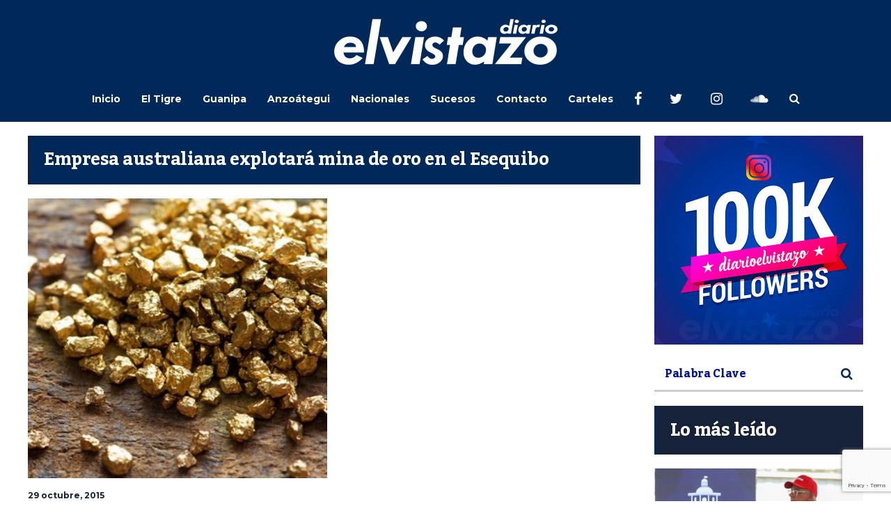

--- FILE ---
content_type: text/html; charset=utf-8
request_url: https://www.google.com/recaptcha/api2/anchor?ar=1&k=6Ld9rNIUAAAAACQVGFKhIEPZg7DFx_FGL1nSniaO&co=aHR0cHM6Ly9kaWFyaW9lbHZpc3Rhem8uY29tOjQ0Mw..&hl=en&v=N67nZn4AqZkNcbeMu4prBgzg&size=invisible&anchor-ms=20000&execute-ms=30000&cb=sqabf7g856yj
body_size: 48680
content:
<!DOCTYPE HTML><html dir="ltr" lang="en"><head><meta http-equiv="Content-Type" content="text/html; charset=UTF-8">
<meta http-equiv="X-UA-Compatible" content="IE=edge">
<title>reCAPTCHA</title>
<style type="text/css">
/* cyrillic-ext */
@font-face {
  font-family: 'Roboto';
  font-style: normal;
  font-weight: 400;
  font-stretch: 100%;
  src: url(//fonts.gstatic.com/s/roboto/v48/KFO7CnqEu92Fr1ME7kSn66aGLdTylUAMa3GUBHMdazTgWw.woff2) format('woff2');
  unicode-range: U+0460-052F, U+1C80-1C8A, U+20B4, U+2DE0-2DFF, U+A640-A69F, U+FE2E-FE2F;
}
/* cyrillic */
@font-face {
  font-family: 'Roboto';
  font-style: normal;
  font-weight: 400;
  font-stretch: 100%;
  src: url(//fonts.gstatic.com/s/roboto/v48/KFO7CnqEu92Fr1ME7kSn66aGLdTylUAMa3iUBHMdazTgWw.woff2) format('woff2');
  unicode-range: U+0301, U+0400-045F, U+0490-0491, U+04B0-04B1, U+2116;
}
/* greek-ext */
@font-face {
  font-family: 'Roboto';
  font-style: normal;
  font-weight: 400;
  font-stretch: 100%;
  src: url(//fonts.gstatic.com/s/roboto/v48/KFO7CnqEu92Fr1ME7kSn66aGLdTylUAMa3CUBHMdazTgWw.woff2) format('woff2');
  unicode-range: U+1F00-1FFF;
}
/* greek */
@font-face {
  font-family: 'Roboto';
  font-style: normal;
  font-weight: 400;
  font-stretch: 100%;
  src: url(//fonts.gstatic.com/s/roboto/v48/KFO7CnqEu92Fr1ME7kSn66aGLdTylUAMa3-UBHMdazTgWw.woff2) format('woff2');
  unicode-range: U+0370-0377, U+037A-037F, U+0384-038A, U+038C, U+038E-03A1, U+03A3-03FF;
}
/* math */
@font-face {
  font-family: 'Roboto';
  font-style: normal;
  font-weight: 400;
  font-stretch: 100%;
  src: url(//fonts.gstatic.com/s/roboto/v48/KFO7CnqEu92Fr1ME7kSn66aGLdTylUAMawCUBHMdazTgWw.woff2) format('woff2');
  unicode-range: U+0302-0303, U+0305, U+0307-0308, U+0310, U+0312, U+0315, U+031A, U+0326-0327, U+032C, U+032F-0330, U+0332-0333, U+0338, U+033A, U+0346, U+034D, U+0391-03A1, U+03A3-03A9, U+03B1-03C9, U+03D1, U+03D5-03D6, U+03F0-03F1, U+03F4-03F5, U+2016-2017, U+2034-2038, U+203C, U+2040, U+2043, U+2047, U+2050, U+2057, U+205F, U+2070-2071, U+2074-208E, U+2090-209C, U+20D0-20DC, U+20E1, U+20E5-20EF, U+2100-2112, U+2114-2115, U+2117-2121, U+2123-214F, U+2190, U+2192, U+2194-21AE, U+21B0-21E5, U+21F1-21F2, U+21F4-2211, U+2213-2214, U+2216-22FF, U+2308-230B, U+2310, U+2319, U+231C-2321, U+2336-237A, U+237C, U+2395, U+239B-23B7, U+23D0, U+23DC-23E1, U+2474-2475, U+25AF, U+25B3, U+25B7, U+25BD, U+25C1, U+25CA, U+25CC, U+25FB, U+266D-266F, U+27C0-27FF, U+2900-2AFF, U+2B0E-2B11, U+2B30-2B4C, U+2BFE, U+3030, U+FF5B, U+FF5D, U+1D400-1D7FF, U+1EE00-1EEFF;
}
/* symbols */
@font-face {
  font-family: 'Roboto';
  font-style: normal;
  font-weight: 400;
  font-stretch: 100%;
  src: url(//fonts.gstatic.com/s/roboto/v48/KFO7CnqEu92Fr1ME7kSn66aGLdTylUAMaxKUBHMdazTgWw.woff2) format('woff2');
  unicode-range: U+0001-000C, U+000E-001F, U+007F-009F, U+20DD-20E0, U+20E2-20E4, U+2150-218F, U+2190, U+2192, U+2194-2199, U+21AF, U+21E6-21F0, U+21F3, U+2218-2219, U+2299, U+22C4-22C6, U+2300-243F, U+2440-244A, U+2460-24FF, U+25A0-27BF, U+2800-28FF, U+2921-2922, U+2981, U+29BF, U+29EB, U+2B00-2BFF, U+4DC0-4DFF, U+FFF9-FFFB, U+10140-1018E, U+10190-1019C, U+101A0, U+101D0-101FD, U+102E0-102FB, U+10E60-10E7E, U+1D2C0-1D2D3, U+1D2E0-1D37F, U+1F000-1F0FF, U+1F100-1F1AD, U+1F1E6-1F1FF, U+1F30D-1F30F, U+1F315, U+1F31C, U+1F31E, U+1F320-1F32C, U+1F336, U+1F378, U+1F37D, U+1F382, U+1F393-1F39F, U+1F3A7-1F3A8, U+1F3AC-1F3AF, U+1F3C2, U+1F3C4-1F3C6, U+1F3CA-1F3CE, U+1F3D4-1F3E0, U+1F3ED, U+1F3F1-1F3F3, U+1F3F5-1F3F7, U+1F408, U+1F415, U+1F41F, U+1F426, U+1F43F, U+1F441-1F442, U+1F444, U+1F446-1F449, U+1F44C-1F44E, U+1F453, U+1F46A, U+1F47D, U+1F4A3, U+1F4B0, U+1F4B3, U+1F4B9, U+1F4BB, U+1F4BF, U+1F4C8-1F4CB, U+1F4D6, U+1F4DA, U+1F4DF, U+1F4E3-1F4E6, U+1F4EA-1F4ED, U+1F4F7, U+1F4F9-1F4FB, U+1F4FD-1F4FE, U+1F503, U+1F507-1F50B, U+1F50D, U+1F512-1F513, U+1F53E-1F54A, U+1F54F-1F5FA, U+1F610, U+1F650-1F67F, U+1F687, U+1F68D, U+1F691, U+1F694, U+1F698, U+1F6AD, U+1F6B2, U+1F6B9-1F6BA, U+1F6BC, U+1F6C6-1F6CF, U+1F6D3-1F6D7, U+1F6E0-1F6EA, U+1F6F0-1F6F3, U+1F6F7-1F6FC, U+1F700-1F7FF, U+1F800-1F80B, U+1F810-1F847, U+1F850-1F859, U+1F860-1F887, U+1F890-1F8AD, U+1F8B0-1F8BB, U+1F8C0-1F8C1, U+1F900-1F90B, U+1F93B, U+1F946, U+1F984, U+1F996, U+1F9E9, U+1FA00-1FA6F, U+1FA70-1FA7C, U+1FA80-1FA89, U+1FA8F-1FAC6, U+1FACE-1FADC, U+1FADF-1FAE9, U+1FAF0-1FAF8, U+1FB00-1FBFF;
}
/* vietnamese */
@font-face {
  font-family: 'Roboto';
  font-style: normal;
  font-weight: 400;
  font-stretch: 100%;
  src: url(//fonts.gstatic.com/s/roboto/v48/KFO7CnqEu92Fr1ME7kSn66aGLdTylUAMa3OUBHMdazTgWw.woff2) format('woff2');
  unicode-range: U+0102-0103, U+0110-0111, U+0128-0129, U+0168-0169, U+01A0-01A1, U+01AF-01B0, U+0300-0301, U+0303-0304, U+0308-0309, U+0323, U+0329, U+1EA0-1EF9, U+20AB;
}
/* latin-ext */
@font-face {
  font-family: 'Roboto';
  font-style: normal;
  font-weight: 400;
  font-stretch: 100%;
  src: url(//fonts.gstatic.com/s/roboto/v48/KFO7CnqEu92Fr1ME7kSn66aGLdTylUAMa3KUBHMdazTgWw.woff2) format('woff2');
  unicode-range: U+0100-02BA, U+02BD-02C5, U+02C7-02CC, U+02CE-02D7, U+02DD-02FF, U+0304, U+0308, U+0329, U+1D00-1DBF, U+1E00-1E9F, U+1EF2-1EFF, U+2020, U+20A0-20AB, U+20AD-20C0, U+2113, U+2C60-2C7F, U+A720-A7FF;
}
/* latin */
@font-face {
  font-family: 'Roboto';
  font-style: normal;
  font-weight: 400;
  font-stretch: 100%;
  src: url(//fonts.gstatic.com/s/roboto/v48/KFO7CnqEu92Fr1ME7kSn66aGLdTylUAMa3yUBHMdazQ.woff2) format('woff2');
  unicode-range: U+0000-00FF, U+0131, U+0152-0153, U+02BB-02BC, U+02C6, U+02DA, U+02DC, U+0304, U+0308, U+0329, U+2000-206F, U+20AC, U+2122, U+2191, U+2193, U+2212, U+2215, U+FEFF, U+FFFD;
}
/* cyrillic-ext */
@font-face {
  font-family: 'Roboto';
  font-style: normal;
  font-weight: 500;
  font-stretch: 100%;
  src: url(//fonts.gstatic.com/s/roboto/v48/KFO7CnqEu92Fr1ME7kSn66aGLdTylUAMa3GUBHMdazTgWw.woff2) format('woff2');
  unicode-range: U+0460-052F, U+1C80-1C8A, U+20B4, U+2DE0-2DFF, U+A640-A69F, U+FE2E-FE2F;
}
/* cyrillic */
@font-face {
  font-family: 'Roboto';
  font-style: normal;
  font-weight: 500;
  font-stretch: 100%;
  src: url(//fonts.gstatic.com/s/roboto/v48/KFO7CnqEu92Fr1ME7kSn66aGLdTylUAMa3iUBHMdazTgWw.woff2) format('woff2');
  unicode-range: U+0301, U+0400-045F, U+0490-0491, U+04B0-04B1, U+2116;
}
/* greek-ext */
@font-face {
  font-family: 'Roboto';
  font-style: normal;
  font-weight: 500;
  font-stretch: 100%;
  src: url(//fonts.gstatic.com/s/roboto/v48/KFO7CnqEu92Fr1ME7kSn66aGLdTylUAMa3CUBHMdazTgWw.woff2) format('woff2');
  unicode-range: U+1F00-1FFF;
}
/* greek */
@font-face {
  font-family: 'Roboto';
  font-style: normal;
  font-weight: 500;
  font-stretch: 100%;
  src: url(//fonts.gstatic.com/s/roboto/v48/KFO7CnqEu92Fr1ME7kSn66aGLdTylUAMa3-UBHMdazTgWw.woff2) format('woff2');
  unicode-range: U+0370-0377, U+037A-037F, U+0384-038A, U+038C, U+038E-03A1, U+03A3-03FF;
}
/* math */
@font-face {
  font-family: 'Roboto';
  font-style: normal;
  font-weight: 500;
  font-stretch: 100%;
  src: url(//fonts.gstatic.com/s/roboto/v48/KFO7CnqEu92Fr1ME7kSn66aGLdTylUAMawCUBHMdazTgWw.woff2) format('woff2');
  unicode-range: U+0302-0303, U+0305, U+0307-0308, U+0310, U+0312, U+0315, U+031A, U+0326-0327, U+032C, U+032F-0330, U+0332-0333, U+0338, U+033A, U+0346, U+034D, U+0391-03A1, U+03A3-03A9, U+03B1-03C9, U+03D1, U+03D5-03D6, U+03F0-03F1, U+03F4-03F5, U+2016-2017, U+2034-2038, U+203C, U+2040, U+2043, U+2047, U+2050, U+2057, U+205F, U+2070-2071, U+2074-208E, U+2090-209C, U+20D0-20DC, U+20E1, U+20E5-20EF, U+2100-2112, U+2114-2115, U+2117-2121, U+2123-214F, U+2190, U+2192, U+2194-21AE, U+21B0-21E5, U+21F1-21F2, U+21F4-2211, U+2213-2214, U+2216-22FF, U+2308-230B, U+2310, U+2319, U+231C-2321, U+2336-237A, U+237C, U+2395, U+239B-23B7, U+23D0, U+23DC-23E1, U+2474-2475, U+25AF, U+25B3, U+25B7, U+25BD, U+25C1, U+25CA, U+25CC, U+25FB, U+266D-266F, U+27C0-27FF, U+2900-2AFF, U+2B0E-2B11, U+2B30-2B4C, U+2BFE, U+3030, U+FF5B, U+FF5D, U+1D400-1D7FF, U+1EE00-1EEFF;
}
/* symbols */
@font-face {
  font-family: 'Roboto';
  font-style: normal;
  font-weight: 500;
  font-stretch: 100%;
  src: url(//fonts.gstatic.com/s/roboto/v48/KFO7CnqEu92Fr1ME7kSn66aGLdTylUAMaxKUBHMdazTgWw.woff2) format('woff2');
  unicode-range: U+0001-000C, U+000E-001F, U+007F-009F, U+20DD-20E0, U+20E2-20E4, U+2150-218F, U+2190, U+2192, U+2194-2199, U+21AF, U+21E6-21F0, U+21F3, U+2218-2219, U+2299, U+22C4-22C6, U+2300-243F, U+2440-244A, U+2460-24FF, U+25A0-27BF, U+2800-28FF, U+2921-2922, U+2981, U+29BF, U+29EB, U+2B00-2BFF, U+4DC0-4DFF, U+FFF9-FFFB, U+10140-1018E, U+10190-1019C, U+101A0, U+101D0-101FD, U+102E0-102FB, U+10E60-10E7E, U+1D2C0-1D2D3, U+1D2E0-1D37F, U+1F000-1F0FF, U+1F100-1F1AD, U+1F1E6-1F1FF, U+1F30D-1F30F, U+1F315, U+1F31C, U+1F31E, U+1F320-1F32C, U+1F336, U+1F378, U+1F37D, U+1F382, U+1F393-1F39F, U+1F3A7-1F3A8, U+1F3AC-1F3AF, U+1F3C2, U+1F3C4-1F3C6, U+1F3CA-1F3CE, U+1F3D4-1F3E0, U+1F3ED, U+1F3F1-1F3F3, U+1F3F5-1F3F7, U+1F408, U+1F415, U+1F41F, U+1F426, U+1F43F, U+1F441-1F442, U+1F444, U+1F446-1F449, U+1F44C-1F44E, U+1F453, U+1F46A, U+1F47D, U+1F4A3, U+1F4B0, U+1F4B3, U+1F4B9, U+1F4BB, U+1F4BF, U+1F4C8-1F4CB, U+1F4D6, U+1F4DA, U+1F4DF, U+1F4E3-1F4E6, U+1F4EA-1F4ED, U+1F4F7, U+1F4F9-1F4FB, U+1F4FD-1F4FE, U+1F503, U+1F507-1F50B, U+1F50D, U+1F512-1F513, U+1F53E-1F54A, U+1F54F-1F5FA, U+1F610, U+1F650-1F67F, U+1F687, U+1F68D, U+1F691, U+1F694, U+1F698, U+1F6AD, U+1F6B2, U+1F6B9-1F6BA, U+1F6BC, U+1F6C6-1F6CF, U+1F6D3-1F6D7, U+1F6E0-1F6EA, U+1F6F0-1F6F3, U+1F6F7-1F6FC, U+1F700-1F7FF, U+1F800-1F80B, U+1F810-1F847, U+1F850-1F859, U+1F860-1F887, U+1F890-1F8AD, U+1F8B0-1F8BB, U+1F8C0-1F8C1, U+1F900-1F90B, U+1F93B, U+1F946, U+1F984, U+1F996, U+1F9E9, U+1FA00-1FA6F, U+1FA70-1FA7C, U+1FA80-1FA89, U+1FA8F-1FAC6, U+1FACE-1FADC, U+1FADF-1FAE9, U+1FAF0-1FAF8, U+1FB00-1FBFF;
}
/* vietnamese */
@font-face {
  font-family: 'Roboto';
  font-style: normal;
  font-weight: 500;
  font-stretch: 100%;
  src: url(//fonts.gstatic.com/s/roboto/v48/KFO7CnqEu92Fr1ME7kSn66aGLdTylUAMa3OUBHMdazTgWw.woff2) format('woff2');
  unicode-range: U+0102-0103, U+0110-0111, U+0128-0129, U+0168-0169, U+01A0-01A1, U+01AF-01B0, U+0300-0301, U+0303-0304, U+0308-0309, U+0323, U+0329, U+1EA0-1EF9, U+20AB;
}
/* latin-ext */
@font-face {
  font-family: 'Roboto';
  font-style: normal;
  font-weight: 500;
  font-stretch: 100%;
  src: url(//fonts.gstatic.com/s/roboto/v48/KFO7CnqEu92Fr1ME7kSn66aGLdTylUAMa3KUBHMdazTgWw.woff2) format('woff2');
  unicode-range: U+0100-02BA, U+02BD-02C5, U+02C7-02CC, U+02CE-02D7, U+02DD-02FF, U+0304, U+0308, U+0329, U+1D00-1DBF, U+1E00-1E9F, U+1EF2-1EFF, U+2020, U+20A0-20AB, U+20AD-20C0, U+2113, U+2C60-2C7F, U+A720-A7FF;
}
/* latin */
@font-face {
  font-family: 'Roboto';
  font-style: normal;
  font-weight: 500;
  font-stretch: 100%;
  src: url(//fonts.gstatic.com/s/roboto/v48/KFO7CnqEu92Fr1ME7kSn66aGLdTylUAMa3yUBHMdazQ.woff2) format('woff2');
  unicode-range: U+0000-00FF, U+0131, U+0152-0153, U+02BB-02BC, U+02C6, U+02DA, U+02DC, U+0304, U+0308, U+0329, U+2000-206F, U+20AC, U+2122, U+2191, U+2193, U+2212, U+2215, U+FEFF, U+FFFD;
}
/* cyrillic-ext */
@font-face {
  font-family: 'Roboto';
  font-style: normal;
  font-weight: 900;
  font-stretch: 100%;
  src: url(//fonts.gstatic.com/s/roboto/v48/KFO7CnqEu92Fr1ME7kSn66aGLdTylUAMa3GUBHMdazTgWw.woff2) format('woff2');
  unicode-range: U+0460-052F, U+1C80-1C8A, U+20B4, U+2DE0-2DFF, U+A640-A69F, U+FE2E-FE2F;
}
/* cyrillic */
@font-face {
  font-family: 'Roboto';
  font-style: normal;
  font-weight: 900;
  font-stretch: 100%;
  src: url(//fonts.gstatic.com/s/roboto/v48/KFO7CnqEu92Fr1ME7kSn66aGLdTylUAMa3iUBHMdazTgWw.woff2) format('woff2');
  unicode-range: U+0301, U+0400-045F, U+0490-0491, U+04B0-04B1, U+2116;
}
/* greek-ext */
@font-face {
  font-family: 'Roboto';
  font-style: normal;
  font-weight: 900;
  font-stretch: 100%;
  src: url(//fonts.gstatic.com/s/roboto/v48/KFO7CnqEu92Fr1ME7kSn66aGLdTylUAMa3CUBHMdazTgWw.woff2) format('woff2');
  unicode-range: U+1F00-1FFF;
}
/* greek */
@font-face {
  font-family: 'Roboto';
  font-style: normal;
  font-weight: 900;
  font-stretch: 100%;
  src: url(//fonts.gstatic.com/s/roboto/v48/KFO7CnqEu92Fr1ME7kSn66aGLdTylUAMa3-UBHMdazTgWw.woff2) format('woff2');
  unicode-range: U+0370-0377, U+037A-037F, U+0384-038A, U+038C, U+038E-03A1, U+03A3-03FF;
}
/* math */
@font-face {
  font-family: 'Roboto';
  font-style: normal;
  font-weight: 900;
  font-stretch: 100%;
  src: url(//fonts.gstatic.com/s/roboto/v48/KFO7CnqEu92Fr1ME7kSn66aGLdTylUAMawCUBHMdazTgWw.woff2) format('woff2');
  unicode-range: U+0302-0303, U+0305, U+0307-0308, U+0310, U+0312, U+0315, U+031A, U+0326-0327, U+032C, U+032F-0330, U+0332-0333, U+0338, U+033A, U+0346, U+034D, U+0391-03A1, U+03A3-03A9, U+03B1-03C9, U+03D1, U+03D5-03D6, U+03F0-03F1, U+03F4-03F5, U+2016-2017, U+2034-2038, U+203C, U+2040, U+2043, U+2047, U+2050, U+2057, U+205F, U+2070-2071, U+2074-208E, U+2090-209C, U+20D0-20DC, U+20E1, U+20E5-20EF, U+2100-2112, U+2114-2115, U+2117-2121, U+2123-214F, U+2190, U+2192, U+2194-21AE, U+21B0-21E5, U+21F1-21F2, U+21F4-2211, U+2213-2214, U+2216-22FF, U+2308-230B, U+2310, U+2319, U+231C-2321, U+2336-237A, U+237C, U+2395, U+239B-23B7, U+23D0, U+23DC-23E1, U+2474-2475, U+25AF, U+25B3, U+25B7, U+25BD, U+25C1, U+25CA, U+25CC, U+25FB, U+266D-266F, U+27C0-27FF, U+2900-2AFF, U+2B0E-2B11, U+2B30-2B4C, U+2BFE, U+3030, U+FF5B, U+FF5D, U+1D400-1D7FF, U+1EE00-1EEFF;
}
/* symbols */
@font-face {
  font-family: 'Roboto';
  font-style: normal;
  font-weight: 900;
  font-stretch: 100%;
  src: url(//fonts.gstatic.com/s/roboto/v48/KFO7CnqEu92Fr1ME7kSn66aGLdTylUAMaxKUBHMdazTgWw.woff2) format('woff2');
  unicode-range: U+0001-000C, U+000E-001F, U+007F-009F, U+20DD-20E0, U+20E2-20E4, U+2150-218F, U+2190, U+2192, U+2194-2199, U+21AF, U+21E6-21F0, U+21F3, U+2218-2219, U+2299, U+22C4-22C6, U+2300-243F, U+2440-244A, U+2460-24FF, U+25A0-27BF, U+2800-28FF, U+2921-2922, U+2981, U+29BF, U+29EB, U+2B00-2BFF, U+4DC0-4DFF, U+FFF9-FFFB, U+10140-1018E, U+10190-1019C, U+101A0, U+101D0-101FD, U+102E0-102FB, U+10E60-10E7E, U+1D2C0-1D2D3, U+1D2E0-1D37F, U+1F000-1F0FF, U+1F100-1F1AD, U+1F1E6-1F1FF, U+1F30D-1F30F, U+1F315, U+1F31C, U+1F31E, U+1F320-1F32C, U+1F336, U+1F378, U+1F37D, U+1F382, U+1F393-1F39F, U+1F3A7-1F3A8, U+1F3AC-1F3AF, U+1F3C2, U+1F3C4-1F3C6, U+1F3CA-1F3CE, U+1F3D4-1F3E0, U+1F3ED, U+1F3F1-1F3F3, U+1F3F5-1F3F7, U+1F408, U+1F415, U+1F41F, U+1F426, U+1F43F, U+1F441-1F442, U+1F444, U+1F446-1F449, U+1F44C-1F44E, U+1F453, U+1F46A, U+1F47D, U+1F4A3, U+1F4B0, U+1F4B3, U+1F4B9, U+1F4BB, U+1F4BF, U+1F4C8-1F4CB, U+1F4D6, U+1F4DA, U+1F4DF, U+1F4E3-1F4E6, U+1F4EA-1F4ED, U+1F4F7, U+1F4F9-1F4FB, U+1F4FD-1F4FE, U+1F503, U+1F507-1F50B, U+1F50D, U+1F512-1F513, U+1F53E-1F54A, U+1F54F-1F5FA, U+1F610, U+1F650-1F67F, U+1F687, U+1F68D, U+1F691, U+1F694, U+1F698, U+1F6AD, U+1F6B2, U+1F6B9-1F6BA, U+1F6BC, U+1F6C6-1F6CF, U+1F6D3-1F6D7, U+1F6E0-1F6EA, U+1F6F0-1F6F3, U+1F6F7-1F6FC, U+1F700-1F7FF, U+1F800-1F80B, U+1F810-1F847, U+1F850-1F859, U+1F860-1F887, U+1F890-1F8AD, U+1F8B0-1F8BB, U+1F8C0-1F8C1, U+1F900-1F90B, U+1F93B, U+1F946, U+1F984, U+1F996, U+1F9E9, U+1FA00-1FA6F, U+1FA70-1FA7C, U+1FA80-1FA89, U+1FA8F-1FAC6, U+1FACE-1FADC, U+1FADF-1FAE9, U+1FAF0-1FAF8, U+1FB00-1FBFF;
}
/* vietnamese */
@font-face {
  font-family: 'Roboto';
  font-style: normal;
  font-weight: 900;
  font-stretch: 100%;
  src: url(//fonts.gstatic.com/s/roboto/v48/KFO7CnqEu92Fr1ME7kSn66aGLdTylUAMa3OUBHMdazTgWw.woff2) format('woff2');
  unicode-range: U+0102-0103, U+0110-0111, U+0128-0129, U+0168-0169, U+01A0-01A1, U+01AF-01B0, U+0300-0301, U+0303-0304, U+0308-0309, U+0323, U+0329, U+1EA0-1EF9, U+20AB;
}
/* latin-ext */
@font-face {
  font-family: 'Roboto';
  font-style: normal;
  font-weight: 900;
  font-stretch: 100%;
  src: url(//fonts.gstatic.com/s/roboto/v48/KFO7CnqEu92Fr1ME7kSn66aGLdTylUAMa3KUBHMdazTgWw.woff2) format('woff2');
  unicode-range: U+0100-02BA, U+02BD-02C5, U+02C7-02CC, U+02CE-02D7, U+02DD-02FF, U+0304, U+0308, U+0329, U+1D00-1DBF, U+1E00-1E9F, U+1EF2-1EFF, U+2020, U+20A0-20AB, U+20AD-20C0, U+2113, U+2C60-2C7F, U+A720-A7FF;
}
/* latin */
@font-face {
  font-family: 'Roboto';
  font-style: normal;
  font-weight: 900;
  font-stretch: 100%;
  src: url(//fonts.gstatic.com/s/roboto/v48/KFO7CnqEu92Fr1ME7kSn66aGLdTylUAMa3yUBHMdazQ.woff2) format('woff2');
  unicode-range: U+0000-00FF, U+0131, U+0152-0153, U+02BB-02BC, U+02C6, U+02DA, U+02DC, U+0304, U+0308, U+0329, U+2000-206F, U+20AC, U+2122, U+2191, U+2193, U+2212, U+2215, U+FEFF, U+FFFD;
}

</style>
<link rel="stylesheet" type="text/css" href="https://www.gstatic.com/recaptcha/releases/N67nZn4AqZkNcbeMu4prBgzg/styles__ltr.css">
<script nonce="ea6LmA8cDVI0lW5mBMYSKQ" type="text/javascript">window['__recaptcha_api'] = 'https://www.google.com/recaptcha/api2/';</script>
<script type="text/javascript" src="https://www.gstatic.com/recaptcha/releases/N67nZn4AqZkNcbeMu4prBgzg/recaptcha__en.js" nonce="ea6LmA8cDVI0lW5mBMYSKQ">
      
    </script></head>
<body><div id="rc-anchor-alert" class="rc-anchor-alert"></div>
<input type="hidden" id="recaptcha-token" value="[base64]">
<script type="text/javascript" nonce="ea6LmA8cDVI0lW5mBMYSKQ">
      recaptcha.anchor.Main.init("[\x22ainput\x22,[\x22bgdata\x22,\x22\x22,\[base64]/[base64]/[base64]/[base64]/[base64]/UltsKytdPUU6KEU8MjA0OD9SW2wrK109RT4+NnwxOTI6KChFJjY0NTEyKT09NTUyOTYmJk0rMTxjLmxlbmd0aCYmKGMuY2hhckNvZGVBdChNKzEpJjY0NTEyKT09NTYzMjA/[base64]/[base64]/[base64]/[base64]/[base64]/[base64]/[base64]\x22,\[base64]\\u003d\\u003d\x22,\x22w4VrGsOgwrDDlDFIwrJcwrQpQ8O7wqEkFR7DvjHDrsKSwo5WCsKpw5dNw5tmwrltw7tuwqE4w7DCqcKJBWjCv2J3w402wqHDr2/Dk0xyw4VUwr51w5Muwp7DrwUZdcK4fMObw73CqcOJw6t9wqnDg8ORwpPDsFo5wqUiw6rDvT7CtEHDtkbCpkbCjcOyw7nDpsOpW3JKwos7wq/DvkzCksKowofDggVUH1/DvMOoeEkdCsKKTxoewrvDtSHCn8KlBGvCr8OBEcOJw5zCrsObw5fDncKYwrXClERywp8/L8KKw7YFwrl2wrjCognDgcO0bi7CoMO1a37DpcOabXJaJMOIR8KUwrXCvMOlw5fDsV4cFVDDscKswo5ewovDlknCucKuw6PDscOjwrM4w5zDmsKKSRLDlxhQKj/DuiJkw4RBNlvDrSvCrcKMdSHDtMKPwooHIQJzG8OYJsK9w43DmcKiwr3CpkUmSFLCgMOZD8KfwoZRX2LCjcKgwrXDoxEPSgjDrMO7csKdwp7Csz9ewrtnwpDCoMOhe8OIw5/CiX7CvSEPw4HDhgxDwqjDocKvwrXCvMK0WsOVwrrCvlTCo2zCq3F0w6bDumrCvcKqHGYMccOuw4DDli1JJRHDoMOaDMKUwpjDmTTDsMOWD8OED2hLVcOXasO+fCcPasOMIsK3wqXCmMKMwofDoxRIw5tzw7/DgsO2NsKPW8K7E8OeF8OoecKrw73DgWPCkmPDoUp+KcKGw6jCg8O2wq7DtcKgcsO6wo3Dp0MdOCrClhbDvwNHOsKcw4bDuQjDuWY8JcORwrtvwplCQinClFUpQ8KlwoPCm8Ouw45+a8KRO8KMw6x0wr8xwrHDgsKgwoMdTGjCv8K4wpsuwqcCO8OBQMKhw5/DmDU7Y8OjPcKyw7zDosOlVC9Lw43DnQzDmAHCjQNvGlMsGyLDn8O6IjATwoXCi3nCm2jClMK4wprDmcKScy/CnC/CoCNhdV/CuVLCqQjCvMOmJxHDpcKkw67DkWB7w6t1w7LCgjPCi8KSEsOWw4bDosOqwqvCnhVvw5/[base64]/CnMOFwpbDu8KAw6McQMKaOsOzAMOMfFQ0w74RDi/Cp8KCw5gDw5QhfQBwwonDpxrDs8OFw514wpZNUsOMIMKxwoo5w7oTwoPDlh3DvsKKPRpuwo3DohjCh3LChmzDtkzDuiHCh8O9wqVoZsOTXUBhO8KAcsK2AjpUDhrCgwvDuMOMw5TCjxZKwrw6c2Aww7Iswq5awpjDnDvCvH98w7A/a27CncK6w6nCvcO2HXxjT8KtAXcAwo9AeMKRWcOYVsKKwrRXw6LDl8Kvw7tTw5FFR8KXw4fCtGHDhjJNw5PCvsOMJ8KdwrZoIH3Ct0HClcKXNsKpDcKRCivDpmc4F8KMw43CmcOTwrpTw6zCiMKTDMOtFiNJP8KmOARNHHvCt8Knw7YSwr/DnlvDv8KoaMKqw5wMTMKyw4LDisKqcB/DoHXDvMKXRcO2w6PClB3CiiYAKsOfKsKIwoHDtzHDmcOdwr7ClsK9wrM+VxPCsMO+MFd5d8K/wrs4w7k/wrLDvVt7wpcMwp3CjSEbaVs/L3DCsMOcfsKeeSMSw7FiRMOjwrMOEcKDwrkxw4vDo1wBbMKbNCxADsO0WFzCvW7CtcOKQDfDoQcKwr9KYGITwpfDlQ/[base64]/CnxBTe8K4FcOPWMOaKcOnWmTCtUjConjDkMKPIcOxKsK2w7RqZ8KCb8O8wosrwp0kLwsNbMOrWyjDj8KcwqnDp8OUw47CtsOxfcKoMMOUfMOpB8ORwpJ4wqTClA7ClkFqR1vCosKSJWvCvzMZXDvClV9fwooNEcKmUErCpSlqwqMLwrPClx/[base64]/DvxTDrQ4IDBXDu8Kmw5fCmcK7wop/[base64]/ZFPCvsK2wpDCnsKCw4/DqcOICcKWBMOuw7fClTPCkcKDw7VKO3dgwpvDs8OqWcO/A8K8I8KfwrdiEmE8YRtHa2rDsxDDm03CpMOYwqjDklDDj8KLWcKLe8ODBzcewpQRHk0lwokTwqzChsO/wpl2QlbDksOPwq7CuHnDg8OAwqJ0RsOwwrNgHsOJOTHCuxBpwqNjTlnDuDzDiR/Cs8O9bcOYIFjDmcOLwo7DvWNewpzCs8ObwqnCucOkX8KuJlBzT8Kqw71AKR3Cvh/CswHDtcODCVplw4p2RkJ/BsKkw5bCu8KpYBPCsyh8GxEmMjzDg04JbxrDmFbCqwx1OHnCqcO+wrLDs8Kgwr/[base64]/w41Ow6HDt1DCu8OzR8KewqbDh8KAfsOufnguK8OowpLDkwXDvsOCQsKVw7Z5woolwqfDpsO0w4HDp3vCncKZGcK4wq7DtsKrb8KCw74ew6IVw49RN8KxwqZAw6g7YnrChmzDmMKDc8O9w5rDnk7Chy55TXHDrcOCw4/DoMOMw5XCkMOewqLDihrDm3g3wp8Tw5LDo8KSwqrDs8O5wovCjyjDtcOCL1hsbChWw7PDuS3CksKLccO4N8OUw53Cl8OiLcKkw5/CuWDDh8OfTcKwPRHCoWodwqdpwoRxVcOiwoXCuBZ4wohRCytJwrfCmnDDt8K2QsOLw4DDriENTCLDrwBnVE/DvG10w4UyTcKRw7BMRsOBw4kMwr1hRsKKWsKtwqbDiMKRwrNQOHHCigLCt28LBldkw6gAwpLCnMKbw6M1aMOSw5TCuQjCgTbClVDCncKwwqRrw5bDh8OiMcOPcsOJwo0FwrwxFB/DrsOfwp3CpMKKM0bDi8KjwrvDhGsXw4k5w6Yhwpt7D21hw6nDrsKjdwJMw69ULDRwYMKrSMO1wrU8bnbCp8OMcn3CoEhnNcOhDG7Cj8OFKsKpVyJKYE3DlMKbfWJcw5bCtwzCisOLCCnDgcK9Il5qw61dwrE/[base64]/Cv8OlwotePV3DrsK9w6YPbMKGw4c3wqQOwrHCmGTCg0dbw5TDg8ONw4Rxw6oBB8KoWsK0w4/CugvCuXDDvFnDo8KscsOfb8KFOcKgFMKZw51Gw7fCpMKqw7TCk8Ojw57DqsKOegExw6pbYcOrJhXDpcKwb3nDo3sxfMOmD8K6WsKGw4Fdw6ATw59Sw5xOBUEiaDPCuFcewprDucKKSi3DiSjCksOFwo5Owp/DnhPDk8OxF8KUHj0NHMOtSsKrLx3Dn2rDjnhTZMKmw57Du8KKwojDownDrsOnw77DuEPCqyBtw6Ulw5opwqZmw57Dh8K5w5TDt8OrwopmagstJ1zDocO3wqYpR8KSUksVw6Z/w5fDjMKxwqkQwogHwq/[base64]/DhsKWF8OdwplJwotsw7lPXcO8W1HCphQrw67DssO9R1zCjSBuwoYSBsOBw6PDr3fCj8K/MzTDpMKaAGXDnMOPYSnCg2zCumY2T8ORw7skw6rDpWrCg8Orwr3DpMKqQMOvwphqwonDgcOwwrhlw6vCscK2aMOew7gtWsOjXhN6w7jCnsKOwq01NFHDtETCtQ4ney9uw6TCt8OPw5DCusKSRcKvw5rCiVcgM8O6wpQ6woLCmMK/ORLCosKSw5XChConw6bChUpRw58CJ8K7w4Q8H8KFbMKOMMKWDMOaw4/CmwnCjsK0Wm4sFGbDnMO6UsKBKHMWeT4pwpFZwqBOL8OIw44ydQ5QPsOLHcKHw5jDjBDCvcOywpDCngPDnhfDqsKWA8OwwqITW8KBAMK/ZwnDu8OQwrXDjVhwwoDDoMKHezzDmcK0wqbCjhDDu8KEYGV2w6NxJ8KTwq1qw5DDsBrDhTMEYcOkwpQGOsKSfVTCjAtOw4/ChcOdP8KrwofDgE/[base64]/[base64]/W8Ogw4VTcz7DnljDowsEWQ8mw6/CksKERcKewrtOT8Kmwo4GKQzCmWLDpWQUwpxjw6fDsz3CgMKtw4TDphLCm1bCkwMdZsODXMK2woUOT2jDssKACsKCwoHCvAopw4PDrMKdezdcwrsvccKGw55Rw7bDlBTDpCbCnizCnhwRw7BQKgTCqmvDi8K7w4JVKR/[base64]/w7JyTDwUw43DvBNFw4zDvMKMS8OmQ2/[base64]/CrmR/[base64]/[base64]/Do8O3ExEgDnnDjMOEw4AIcMOTwq/Co1NRw5nDoBTCicKrLcKYw6JkXEo1LnlEwpdecR/Dk8KMBMOvd8KdNcO0wrLDmcKYbVhVSSnCocOQEFDChGPCnAAzw5B+K8ORwrFyw4LCuHRuw6DDpsKGwqNZGsKOwovCt0nDpsK/w5YUBQwpwqLChcK0wqHCv2AiTGcUaWbCqsK1w7LCn8O8woJ2wqEAw6zCocOqw7l7QkfCuEXDuXVRTQrDnsKnJ8KaMEx5w4/DvUk7TRzCsMKnwoM6ecOxTSA7IWBgw6hgwqjCi8KTw6/DpDIiw6DCjMOww6jCmjMFRAIDwpPDq3B/[base64]/[base64]/CjCvCoXfDl8KZwocww7fCnkjCjlhNcMOAwqrCqMO6El3CmMOjwo1LworDlgbCmMKeUMO1wq3DuMKYwqVyPsOaLcKLw6HDuCHDtcOZw6XDvBPDrzIqIsO/V8KMBMK0w7gMw7bDjyozDcOLw4HCj38bOMKSwqHDjsOYeMK9w4DDl8OCw59HVXRKw4o/DsKrwpnDvx4qwq3CjkXCrz7CpsK1w5wXRMK3wplsJxBEw7DDl3dmcEYfRsKqUMOcdlXCk3fCulY+CgIsw5DCrnwKacKWUsObLjnCklsCFcOKw50AUsK4wqNGXMKZwpLCoVIBXVdkPCQcGsKMw7PCvsK5RcOvw7ZJw4bCkR/CmCkPwovCgWDDjsOCwocew7LDtUzCqhA/[base64]/a2JQw5DCkMKKwotWeATCkn/DnMOeAsOINAzCiQ8dw6QyDiTDvcO8dcK7JmhWTsKmFElzwqIhw5jCmcOQbBzCvHxiw6XDqMKRwrYEwrXDu8OowozDmX7DlQlhwpHCp8O/wqIZNmZ6w51Dw4Y+w6TCq3hBf2bClzzDkWxxPwpvK8OtGXQPwphKcgdnY3vDn0Qowo/DiMOCw4gqJVPDo2sow74Sw5bDoAtQc8KmajlTwr1bM8OVw5hLw6/CtAB4wpnCmMO7YRbDk1zCoT5OwqNgBsKqw4lEw7/CncOPwpPDuzppcMKuasOwOzLCjyHDssKFwo5Ob8OdwrAaZcOew5dEwoVFAcKsBEPDv1HCrMK/ejRKw6YgOnPCqCViw5/CtsOcWcONWsO+D8OZw7/CucOXw4IGw4NXHArDmmclR0tcwqBmEcKEw5gQw6nDjjchC8OrOg19VsOwwqbDiBoXwrFPCArDnybCpFHCtVbDpMOMVMK7wpN6CwRHwoMnw7YowrJdZG/Cp8OnbAfDnj5lW8OMw77DpD0Ge3XDpHvCi8KUwpJ8wpMGKmlNV8KTw4Zuwr98wp5SVR9GfcORwqQSw5/DnsKUcsOPdWEkKcK0Pk56VGHCksKPMcKUQsKxfcKewr/CnsO4w7pFwqNnw77DlXJFdR1nwrLDnsO8wrJswqZwWXIJwozDhW3DqsKxe2rCmcKow6jCvjLDqFvDp8OodcOyWsOoG8KNwrhIwoZNOUDClcO4Y8OPDQ52AcOfOsKnwr/[base64]/KQFwCDbDgMKtTgjClsKMwqjCr8KZw5BAAMOoYmICURrDjMO1wq5wNnbCtMKVwqJlTBBIwqo2NGTDtwTCq1Y9wp7DoXXCjcKyM8Kyw6gZw4okYzgNYyp6w6vDrBtQw6TCtiDCmiV6GC7CnsOtTG3ClMOtXsOMwpAEwp/Cpmd/[base64]/DkF/CusKiw7JmwrXCoGrCi01RKEtZIgXDnMO2wq1pw73ChRfCusOfw50pw4nDosOOIsOCIcKkDzrCiXV/w7XClcKgwpfDq8ObQcOsOgdAwrBDJxnDq8OPwp0/w6fCmSrCoXDDi8OLJcO4w5sawo9NehbDtVrDmQMUaCLCoiXDi8KfFyjCjVt8w4jChcO8w7rCl3Nsw65TCEDCjzMEw4/Dg8OQCcOLTTwVKWDCp3XCucO/w7jDhMO1wqXCp8KMwo1SwrbCtMKheA0MwqNPwr/[base64]/DhMKJeCLCnsOFw57CgcO1wqtMQ8KbwpHCrn/CvA3CsMOUwqbDrFvDsi86KUJPw48nLsOqLMK/w4NTw79rwrTDlsKFw7Euw6/Dt1EEw7dIe8KvJmvDrSRCw61DwqtvFzTDpgkbwpMQdMKTwpAGFsOEwowPw6ZNXcK9XlY4CcKAAMKmShsmw4xUOl7Dp8OvVsKpw6HDsF/Dj2PDksKZw43CmV8zcMK9w4/CgsO1QcOywrZzwr3DvsO0bsKyRsKMw6rDhcOxZVdbwp82BsKgGsOqwqrDhcK+F2VOSsKRTcOpw6kSwpTDocOaKsK+WsOGGS/DssOvwrxyTsK0ISZJC8Ocw6l6woAkUsOPFMO6wodXwq43w5bDsMOjXQ7DosKywrAdCyrDnMOgIsOTdl3Ch2nCr8OlTU8iJMKMNcKZDBgBUMOwI8Oje8K2AcOaKhQ3Ol5rZsOpDyAzYDjDm2Zuw4VWfRtYScO/WT7CpV1dwqN+wqFxLn9yw4zChsKISjJuwq9+w75Dw6nDhxbDjVTDnsKCVRjCu0rCjsOYMcKowpEDJcKsXj/DhsK7woLDvlXDslPDkUgowrnCrWnDoMOkYcO1dmRROWTDqcKLwppJwqlHw7ttwo/Do8KtfsKESMKswpFha1dWesOob01rwp4NIxMfwo83w7FsWzdDOxxAw6bCpQzDgSvDvcKcwrNjw5zCnRLDrMObZ0PDp2htwrTCgCtFYG7DjUh/wrzDi14/wonCvcKvw4vDs1/CvjzCnWF6Zhtpw7bChjsXw5/CtcK8wozDvkN9woMDRFbCqHkaw6TDrMOwDgfCqcOCWhHCuSTCusOaw7rCnsKWw7fDt8O/WHbCgMKlPTMzBcKbwrfChBsTXisWS8KLKcKWR1PCrSPCn8O/fH7CmsKMFcOWIMKOwqZAO8KmbcO5KWJ/M8KAw7NBdmjCosOZEMOfSMOzS1PDh8KLwoDCr8OaF1zDqjV9w7ACw4XDpMKsw555wp1Pw63CrcOkwqQow6cnw68Fw7bCtsKBwpnDmijCkcOaCQXDjFjCoDLDpi3CvsOqNsOaQsO/w6jCu8ODRC/CkMK7wqIVbDzCjcOxasKaIcOWZcOvaEnCgA3DkyHDiDY6CEM3WFwLw54Fw6XChyTDn8KHUncOFT3DgMKow5w5w51EaSXCocK3wrPDpsOdw7/CqzbDocO7w4EMwpbDgsKqw4tGAXnDhMKnSsK2HcKhU8KRFsKwacKhXwJTQTvClUnCsMOEYEDCvcKMw5jCmMObw7rCgjvCnigaw4DDmHh0bi/DlCUyw6LCqX7DtwEHfirDtQZgV8KHw6U/A2nCo8O5DMO/wp3ClMK/wqrCsMOLw79FwoZBwpzCkhQwBWMCIMK3wr0Qw5ZnwoclwrHDtcO6IcKYA8OgUEFKck0Ewqp0BsKqKMOaQ8KEw5Mvw7Fzw6jCsg8IdcOyw6XDrsOfwqw9wqbCtnjDgMOyfMKdPwE9YiDDq8Okw6XDr8OZwqDDqGDChDI1wp1FUsKuwrDDnCjChsK/dMKJdBfDocO4LWZWwr7DgsKvYmvCvzk+w6nDs3MlMVtDH1xMwrx7YxZpw7LCuSAQKD7Do2zCvcOewoFiw67Dl8OyF8OAwoA3wpnCsDNAw5TDhGPCtQJ/[base64]/CuT7CrMOqKTXCtGUGw698w5jCjU7DtcORw5/ClsKZUUI9UsOtfW88w6bDpMOlNDsjwr8PwpjCrsOcfn4MWMORwpUCDMK5Eh91w4zDp8ONwrpHb8O/PsOCwowdwq4mJMOKwpgTw5/CsMKhKRPCkcO4wphrwo58wpXCncK/KFlWEcOLJcKLKGnDgyXDtcKlw64uwpJhwpDCr1YmSFvCr8K3woLDmsKiw6PCowoNH1oqwpEyw7LCkWhdKizChFfDvMOww4TDvXTCsMOTCUbCtMKBRgnDr8Ofw44LXsO2w63DmG/Dp8OjGsKiUcO7wr3Dr2bCvcKNSsOTw53DmitZw4tZXMOSwpLDg2oXwp8kwoTCpVnDsgA1w4TCrkPChh1IPsKDIDvCi15VHcK/Ols7NsKAMcK4ZhTCiAnDq8OwQE9mw5EHwpo/McOhw7DCssKoFU/[base64]/DosKqwqPCjMK5wrfCliAkJWDCiQbCoS5YBBZhwpojUMKbKlZMw63CmxnDsQvCmsK5B8KSwq8wQMOEwo7CsH/Dhy0Bw63CocKsXHMtwrDCl1lIYcO6VW7DgcOcYMOVwplYw5QBwoAzwp3DiiDCnMOmw4wqw7LDksKXwo1iJjzCtiHDvsOMw5MWw6nCvGzClcODwpXCmwlzZMK/w45Sw4kSw7tKYlrDmG5TWTvCssOFwovDvGZMwrYiwol3w6/[base64]/CpUPDsWcPwrLCp8OYw5XDhA/DiMK5wp/DvsOFEcO+KcOqfMKAwpXDpsOqGcKPw4TCisORwo94WxvDqibCoEFpw4ZRJ8OjwptQB8OCw6gvSMK5FsO1wr8AwrpbVBPCksKzSi7CqT3CvB7Cq8KeB8Oywos+wo/DrBNMDTEqw75FwqoDbcKkZk/[base64]/CmEvCvBILbxAxwq0+w4kkw653w61ow5PCocKAUMKlwrvDrRJLw60/wpTCnBAbwrJCw5DCkcOTE1LCsRlQNcOzw4ppw78+w4jCgnnDvcKHw5U/IEBZwoQPw4Z2woIGE3wqwpvDhsOcIsKRw4PDqHtKwp5mRSg1wpXCosKiw5cRw6TChDJUw6/DthgnV8OqTMOJw5/[base64]/Dk2EDJ8K6HsO7bwQIw6nDvm1Fw5koSw5pO2kvDcKMa3cXw5wIw7vCgSEpdSjCiD/CqsKVUUcuw6BUwqQ4E8OQLUJSw77Dl8Oew44Sw5fDiF3DqMOjLzohUyg9w6ciDcKpw67DhSBnw7DCvRcVeCXDhsKlw6nCosKvw5gdwrfDpgNnwpvCrsOgNsKlwp01wp3CnQ/Dp8OVZQdrRMOWwpMeGTA9w4peZmkGMcK9HMONw6bCgMOjUTZgJmwXecONw6VHw7N/NBbDjAYEw4PDqTIVw6UFw57CqUIFf3TChcOcw7JPMcO1wp7CjXbDjMO/wr7Do8OgY8O/w6/CqUQfwr1bV8K0w6TDhMKTLX8EwpfDkXnCmcORQRLDj8K7wpTDi8Ofw7XDphbDmcOEw4fCj2pdL0sNTTFuEsKlZUcFcD1+LAbCtT3Dm2d7w4nDg1M5MMOnwoEywr/CtijDhA7DvMKGw61mKhIfSsOWaQPCgMOOBDXDnMOfw7F4wpIzFsOYw7J8Q8OfUzVjYMORwpnCshs4w7vCmAvDv37DrGjDg8Otwpckw57CugnDhgFBw7cMwqbDvsOswocuakjDuMKlbCdSRX9rwp5COGnClcOmQMK7FWsVwrxTwp11N8K9SsOSw7/Do8Odw7rDrAo6XcKIO1zCmnh8DRMLwqZ8WyoqY8KPOW8fEkFebj4FbjVsJMOTFFZAwo/[base64]/[base64]/DkWo2EwTCrlBNBcOswqUzBSc5YhjDhMK3JFFUwqbDoyjDoMKWw71ODjbDj8KLCWPDmGUDD8K6EV8Ow4HCi2/DpMOvwpFxw7xOfsOUf0/CpMKXwqhsXHjDnMKGdFTDr8KwQcORwrzCqzsFwrPCimhBwrUsNcKpEV3CnWjDmU/CqcKBb8Oiw64Wb8OeacOeGMOddMOfQGbDoT1lU8O8QMKMWFIwwrLCssKrwqMvKMO3b1PDucOWwrjCnFIvacObwqtFwq0tw6zCqDsYO8KfwpZEGMOMwqoDWWFNw6DDmsKfE8KwwozDjsOFPMKNGCXCicOYwogRwqfDvMK/wrjDlsK1XcKSOiM7w4A9dsKMR8KMXVojwr8sGTvDmXIMO3Utw7fCm8KbwoEiwrzDncOGB0fCrh3Dv8OUMcO5w5fCtF3CiMO8GsOSGMORX0JRw4gabsKKJMOQN8Kzw5TDpgrDo8KAw4A3B8OsJ2jDvFlzwrlXUsODHTpBdsO/wqpGdHzCqHPDiVfCqArCgUhdw7UMw6TDr0DCjB4nw7JXwp/CkD3Dh8OVbEXCqlXCm8O1wpDDnsK2TH3DksKmwr4BwoTDi8K3w7XDtzlIBDwCw4oQw6cDJTbCoAglw6vCqcOWMToYAsKGw7nCi3g3wp9FXMOpwqQvenPCvFnDrcOib8KsfWAJJMKJwo8Nwq7Dgx5MIHAfRAZawrDDu384w5U/wql9MmPDvMKIw5jCjTgKTMKIPcKZwrYeOXdmwrA3RsOcfcKzeitHOxvCrcO1wo3Dk8OGdcKgw6rClnYOwrzDoMKfRcKbwpBPwpzDgRoBw4fCsMO/ScOOHMKPwrrCjcKBAMO3wqNAw6TDmsKGbioewoLCkXhww6wPLTtDworCqTLDp1nDssOlQgXCmsOvZURvW3QHwoc7AkQ8W8O7enJfAlwjLzVlPsKGOcOwD8KZEcK1wqQ+OMOjC8OWWRzDpcOeARfCuTHDhcOQdcOdYGtOVMK9bhfCjMO5bsOmwpxbfsO/TGTCqGRzZcKGwrPDlnnDgsK9LgAcBwvCpRlKw7U9W8K6w6TDlit4wpI4w6LDihzCmmjCu2jDhMKtwq91O8KPMMK8w4RwwrDDrT/[base64]/DjMOHw4zCpQVCOjhYYzQTwpzDusObwq/[base64]/DjMKXTcOpamjDg8OHPhcBQVwycmkAw5PCrg/DnzZcw7fDsRHCgFxlXcKSwrrChEnDt1I2w5jDosO0PQnCm8OYc8ODIlIyUATDvChowo0ZwqbDtyjDnQwnwp3DnMKtX8KAH8Otw5XDiMKkw6pWPsKQJMKHJi/[base64]/[base64]/woEWwqDClxjDrsOwJ8KLNUfCuHNyd8O+WUp/V8KtwoDDsgDCjRdRw7Zqwq3DvcKDwpItY8K8w5F2w618JRwsw6MzI1o7w4nDqQHDt8OvOMO+PcOVL2NuXyNNwqXClMOjwqZAc8OlwrAVwocTw6PCjMOiDAFDBXLCtsOhw73CoULDhsOQb8O3KsKbWjrCgMKMYMO/NMKIRkDDoUs/UXzCjsOAKcKBw7HDksOoJsOuwpcIwrMPw6PCkwl8YxjDhm/CtRl7OcOSTMKgbcO9MMK2FsKAwrt0w6fDljTCvsOaQ8OHwpLCjHHDi8OOw7YOcGo+w4c/wqzCsi/[base64]/[base64]/K0EyQSEjUsKZb8OCw4DDpUzCtRsRwrHCtMKYw4PDvzLCpkbDvhzDsWHCmEZQw7gwwqUVw4tuwpbDmxM0w65Ww7PChcOyN8K0w7k9bMKLw5TDs0/[base64]/DhCYLKMKaIxQhZsO+Hxd+woABwrAdLDDDjm/CisOgw4cbw7fDjsOgwpdzw4dKw59fwpDCtsOQX8OCGTJKDSnCnsKJwqoYwpzDksKBw7YBUR1oXkslw51WV8OCw7YTY8KYcxVxwq7CjcOLw53Di059wpgtwp3Cth7DqGBIJMK/w67DscKCwrxpBgDDtzDDs8Kbwpxfwqs7w7J3wrQbwokFVCXClxVZVhcPLsKUTmfDvMOmIW3CizcOfF4yw4Ucw47CgHIewqoQQg7ClyR8w7LDmCpuwrXDhE7DgQ8/I8Onw7nCpnUsworDmXFEw7dGO8KYe8KJbMKBIcKbLsKRBUh8w6ZRw7nDjB0sMz0dwqHCucK3NRVkwr3DvUgYwrc0woXCjy7Cv3/[base64]/DmMO/[base64]/DvhcyAsKuA3LDhnQAwqdGwpfCtMKOJCVyCsKVQ8OSVT/DvC/DgcOqOjxUSkATwqTDjEPDqF7CgwnDnMOfP8KmLcKkwqrCucKyMHhyw5fCs8OfDz9Gw6LDncOiwrnDhcO2acKVVVxYw4kgwoUCwqvDv8O/woJeB1PCtsKiw594agdvwoZ2CcKvO1XCrnACc0pJwrJbecOSHsKZw5Inw4t6D8KLQ3JMwrJywoXCiMKwQjR0w4LCgcKbwonDs8OSf3/DlngXw7zDjRscRcOuC101R2nDuTTCoDVgw7Q0M35Pw6t2bMOlEidDw5TDpXfDi8K1w481wq/DpsOZw6HDrDszaMKOwrLCnsO5acKSK1vCrzDDtDTCpcOVT8Krw7k3wq7Dt1s+w6puw6DCj0AGwpjDg3bDvsO0wonDvsKwMsKLBWJsw5/Djz4ELsK+w4oTwo52wp9wKTJyV8KPw4sKN3ZlwolQw47Dmy1vWsOyJk4kMi/[base64]/T8OKFh7DmsKkw6EowroYwrfDhXpXwrTCtArCp8K8woUxEkZFwqlywrTDt8KSTzTDt27CrcK9MMKfc3N6woHDhhPCuWgpXsOyw4J6ZMO+J1Q5woNPZcO4I8OoXsO/CRE8wp47w7bDrMKnwr7Cm8K+wq1Iwp/Dj8KNQsORRMO/KHjCp1rDjWPCsWUiwpbCk8OPw4Edw6jCpsKFKsO9w7Vbw63Cq8KPwq/DtcKFwpzDr3TCkS3Dn3wbHMKcDMKEfyZSwodwwoN8wr3DicO9HETDknNlMsKhGR7DrTgjWcONwo/CrMOPwqbCvsOlSV3Dl8K3w6MWw67DqgPCtz1nw6DDnW0Mw7TCoMKjA8OOwo3Dv8KzVBcPwpHCmWxiHcO2wqgmasOvw4IYYFF/EsOKU8KSFGnDuyctwoZWw7LDnMKWwqsyesO6w4DCvsOAwpfDsUvDlXBGwoTCksKnwr3Dh8O5SsK7wqYuAntXRcOvw6fCoAwnOzDChcOWQXplwqLDtB5swoFuacKTCMKnZ8OsTzkvHsOaw63CtGomwqEJLMO+w6EgLEPDjcOIwpbCksKfacKaUA/DiTglwpUCw6B1Nw7CpcKlLsOGw7sMP8OKcVLDtsO0w7vCqlU8w5xXBcKywrBNRsKIRVJYw74CwpXCo8Ojwr1dw50Vw5sXJ3zCgsKIwoXCm8OOwo45PsO/w7jDiC4swpTDusOgwonDoFgKJ8KnwrgsUxJ5CsO0w4HDvcKUwphFUiBQw7UBwo/[base64]/woHCi8KDZUoBN2MFdl5HWD7DgcKlwqVSw7ARMMOkfsOEw5jDrMO1HMO5wpnCt1s2HsOuXmfCqGQCw6vCuFvCmzpuVcKyw6scw5LCo0N7PT7DhsKyw7oADsKew7zDmsOAVsOGwpcGeyfCvEjDgQdJw4rCqEN7UcKYHl/DtwUaw4N1bcOgBMKHM8KpfmkGwpYYwpRww48ew7A2w5nDnT0PTVoDOcKNw7puHsO+wr7DucKjTsKpwr/CvGVuGMK0TsK9elbCtA5KwqJSw7LCgURQcR5Nw6/Dp0ciwqxfG8OaK8OGKCdLHzJ4wqbChTp+wpXCnXfCqWXDl8KDf1XCqHx2HMOnw69dw408OsKiIldWFcKobcKuwr9aw7UcZS9XS8OTw53CocOXJ8KXaTnCh8KXAcKSw4nDjcO6w5YQw7/CmMOpwr9XEzQ+w6zCgsO4Q1HDkMOoWsOxwp0wRsO3fRZMRxTDmcK7c8KkwqXCkMOYRkzCiAHDs1/[base64]/DoXRNYwXDnTjDq0wYUsObEsKjwrDDrcKgfMK7wqc7w7MLTHBNwqYzw53CtMOFZMKFwpYaw7YoG8K3wp/DnsOLw6gITsKXw4Jpw47CtXzCpMOnw5rCvsKhw4N/CcKDWsONwqPDsx/CnsKNwqE4FxgOcU7ChsKiTx8MLsKbBnLClMOzwrjDqhkLw4jDglbCj1XCqylQMMKiwoLCnFZ5wrLCoyxMwpzCn33CssKrO2oVwqfCusOMw73DuUDCl8OLQsOSZSIzDyV4acOlwrnDoEBBTzPCqsOewoTDjsKOesKbw5ZEbSPCmMO4YSIgwrTDrsOgw5lVw5A/w6/CvsOheXsVVMOhOMOtwo7CmsOxH8OPw6osJMOPwpnCjyAER8KxWcK0M8O+bMO8DTLDjcKOQXlmKkZTwp9TBjF1IcKMwq4ceARuw7wSw6vCiSnDhG1UwqBKcTrCqcKQwrMbC8Ouw5ANwr3DqU/ClwR9L3PDjMK1GcOeQWTDkH/DtDNsw5/Co1JkC8K6wp5+fCPDgsOqwqvDtsOSw6LCiMOkUsO4PMK/[base64]/M8O6w5fCt8K8wp/CpUTDvBTDlcOjU8KgWnsuwqM7FnZSP8KNw7cbPcOKw6/Cn8OaK3EFU8K6wqfCnW8swqfCghjDpB8ewrc0MykWw6vDjUd5ZUrCqTpDw5fCixvDkFkvw5k1NsOTw7zCuBfDs8KrwpA7wo/CpE4Xw5BIQ8KkQ8KIQsKgW3LDkxxSIngDNcOFLzkyw7bCvkHDu8K6w5zClcOHeRV9w5FFwrxRaCxWw7XCmzrDt8KwKV7CqzXCrEbClsKEMFc+E0scwpDCh8OmN8K1wobCvcKCNcKLJMOvbSfCm8ORFUrCpcKTEz1NwqsxQgA0wrZ9wqAGI8O9wrUJw5HCiMO6wpkhDG/Dtlg8D0rCpX7DvMK2wpHDlsOmd8K9wq3DjUYQw4VRZsKTw5FReH/[base64]/CqMKzFnTCvcOUwrIzw4zCjTADw7/DgsK6OHomXgzDsQxMYMOdRm/[base64]/[base64]/DAUHB8KSwrLCkBfCpXU6wrbChcO7wofCrcOAw43CmMKgwq8Kw4/CicK9DcKCwpPDuStgwqspcVbCu8OQw53DpsKKJsOMeQ3CpsKlcUbDoxvDvcK1w5gZN8KDw73CjVzCucKVSwYADcK6MMKqwo/Dn8Kpw6YPworDtjMCw4bCqMOSw4EbTsKVSMK/[base64]/byBfbhQBHcOrB3HCgMO3w686En49w4HCkkBew6fDqcOWUmQ1bwQNwpdvwqrDi8Odw6LCojfDn8KGIMO3wpPCsgPDnW/DrBkcdcO1SjXDlMKwacODwpNqwrnCixXCvsKJwrlew5dMwqHCh2JUbcKWQGsowpZqw59awoHCng5uQ8KYw7hRwp3CgsOiwp/CtSAnKV/DmsKWwp0Mw4PCiyFLc8OSJsKJw7Zzw7EqYSfCo8ONwqbDuiJrw5LCg04Vw7LDklEEwqrDnlt5wqN+Kh7CmGjDocKdwqHCrMKZwq5Xw7/Ci8KtWUTCv8KrRMK3w5BZwpM1w5/CvxoNwqIqwqrDrCJiw43DvcKzwopcRzzDlEMJw4TCrmzDiT7CkMOTB8OPNMKiw4nCucKbwonCjMKcD8K5wo/DkcKfwrV1wr5/VgU0S2g6QcOJWyDDhcK6WMK5w4VYHBFewqF7JsOfB8K2ScOkw5U2wqxtOsKowrAhEsK/w5gqw71Aa8KOdMOBLMOvM2Zewp7CgSfCu8K9wpXCmMOfTsKBVzUZHgJrXXxJwrw9GFTDp8ONwrgxDAoCw4oMIWPChMOsw57ClXTDjsKxJ8OZf8KCwqM3PsOSRBlPWGkrR27DgSHDusKVUcKZw4bCoMKgYi/[base64]/CuU0OwpnDr39swrXChTBlw5rDj29kUXByYcOow6QtH8KWCcOpdMO+LcKnREkPwqRiMj/[base64]/[base64]/w4AaOh8iV8OPNU/ClMOEw49Yw73Ct8KOw7QoDBXDnEfCmBV+w6Mywr0dNFp7w5FJYRTDtCU3w4nDjcK+QxBlwq5lw4YpwpzCrA3ChTjCjcKYw7LDhcO7OA9ATsKUwo/DnDTDlTUcO8O0NcOvwpMkJsOkwrHCvcKLwpTDlsOHPSNeQR3DqkXCnMO9wqLClykZw4TCqcO+JyjCpcK3ZsKtC8OiwqvDjXDCtSdhYXXCpWoWwrPCoDR9UcOxF8KATFDDk0/CpU44bMOVJ8OMwpLCtmYAw4bCn8Klw71tBB/DmmxEQSTDmzoUw5HDtVrCgUzCigVsw5oCw7/CtkFAHkhXb8KKZzMIdcKsw4Mow6JmwpQ5wrYdMw/DpAUrPMO4Y8OSw7rCnsOswp/[base64]/ClVvDnllbw6UowqjDg3kMOsOdU8KowpMiwogPwqg5wpvDisKXwq/CnjrCgcOeQBbDlsOfFMKobmDDrBBywooBL8Klw53Cn8O3wqxYwoJKw44EQjfDm1fCpRY9w4DDgMOBS8O9KEE7woMhwrPCm8K5wqDCnsK/w7nCv8Kywp1ew4Q6JgkLwrsKS8O2w4nDqyBhNVYiaMOcwqrDpcOsME3DmmjDhCpiN8Khw6zDosKGwr7Ch2MJwojCjsOsTMO3wqE3MRLChsOIcgYTw6/[base64]/woVOw7/CijU3w57Djl/DhsO/w4JvQxdrw6TDsU5Qwod6ccK6w6XDslk+w6nDm8KDQ8O0JRTDpjHCi1kowp5QwrZmEMO9Tz8qwqLCusKMw4LDl8Ovw5nDgMOBMMK/OsOewrTCrMObwqfDn8KabMO1w4sbw4VCe8OIw7jCh8Kvw5rDvMKvw6jCvBVDwrbCr2RFAjvCiB7CohwDwrfCiMO1HsO0wrjDhsKhw4cWUVDCgh3CvcK0wq/CiBsswpMHdcO+w7/Cp8KKw4HCi8KHOcOGCcK5w5/CkcO1w4/CmSbDsUAhwo3Cgg7Ciw1ow5jCugkAwpfDhXRbwq7CqkbDiFfDi8KOJsOWDcO5ScOzw7pzwrjDu0zCqMOJwr5Qw5olGA8jwpt0PFEuw4EWwpFSw7Idw5bCjcOzMsOBw4zDhsObNMO6AgF/McOVNQ3DvGTDriHCkMKBHsObMsO+wpIxw7nCq0DCuMKtwpDDtcOaSVhFwqA5wqLDkMK4w54nGjcRWsKBaFDCksO+fgzDvsK/FsKDV1XDmxAIQMK2w6/CmyjDtcOXSmIFwqABwpQGwp1xB0Mgwqt0w7TDgERwPcOieMK9wpRDfmc4HkjChhsewp/DumvDk8KPa0HDicOVMcOSw7fDhcO9XsOBEMOMKl7CmsOvNAlEw5N+ccKGJ8O3wqjDsxMuGEzDpgAjw79SwpIMZQwVNMKleMKYwq5ew78iw7lmdMKuwq5gwoBkBMKeVsK/wpQ0wo/DpsOIIyJwNwnDjcOfwr7DgMOLw4jDuMKdw6VnH0fCucO9XMOOwrLChy8WIcK7wo1OflbCkMOkw6TCmgLDtcOzFg3DlS7CpUhlRcOWKD/DtsOGw59QwqDCnmA7UEs8B8OZwqU8b8O9w79PXnHCgMKNRxXDkMOMw5kKw5PDk8KFwqlUPAl1w4vCgmwCw41Sag8Bw67DgMOcw5/Dj8KlwokjwrzCpXU6w7jDicOJNsKww4I9WcOvGELCvETChcOvw7nCiF0eOMObwp1VC15hVFvCsMO8HUXDgcKlw5x8w70VKk/DvxgDw6HCrcKUw7DCqsO5w6RLQyEHKVoIehnDpMOAWFlnw5nCng3Cj2Y5wo5NwqQ7wpbCosOjwqUvw5DCksK8wqrDkBvDijPDsxtOwq5AZ2LCu8OSw6bCp8Kfw6DCr8Oma8K/[base64]/DvMOPw5NdSMOUw7snK8Krw7UFIcOibTfDpcK6PMOUNmbDoUM7wpZwRCTCkMKMwqPCk8OvwrbDqMK2QlQZw5/[base64]/[base64]/Co39fw6IBw7IfZg/CtMKxw5jCgsOHCUzDiSjDisK3wpTCtzMPw5rDrcK9KcK9esOFw7bDhV5MwpXChCjDq8OAwrzCucKmLMKeChwnw7DDgWASwqgowrIZKXMbL1fDlMK2wrNhFA5Pw4fCrVLCiRzDgUsgdEsZEVU8w5NZw7PCq8OCwpvCoMKPa8K/w7cFwrsnwp0ywqrDgMOlw4rDocKZGsKXJjkdfXdYf8KDw4Nnw5cqwpYowpDCpjlkQGNMTsKBLsO2ZFLCosKFdiRmw5fCmsO/wojCm0nDsXnChMOjwrvCh8Kfw5EfwrHDksO2w7rDtAJ1NsKcw7XDqMKPw693bsOnwo3DgMKBwq8iF8O7IRPCtXcWwrHCpsO5AF3Dqz96w6h2PgZmcHvCjsKAHzQ3w5ExwpUpQDt1Shcuw6DDjMKlwr41wqIkN2EnUsO/OwZSbsK2wpHCp8O6Y8OUR8Kpw5zCqsKUBcOjMsKsw5dRwpoWwoDCjMOtw58sw41/w57DmcK9IsKBWMKvWjfDisKVw70vDHvCr8OABizDlzjDsTHCkXMSaTbCqQ/[base64]/CvsOWf8KQwo4NbR3Dm8KaBVclw7LCh8OPw5/CpMKWVcOCwqZ+F2vCt8OVbl8aw5rCnl/Ch8Kfw4HDu27Doz/Cn8KJZBdrOcK5w7AYEkrDpMK3wqgMPnjCrMKQM8KMRCYYEsKXVBskUMKNMcKHAQ4cbMKIw6nDvMKGNMKeQCY+w5XDqxEaw5zCqwzDk8Kdw58vFFrCoMKjWMKwGcOSdMOFUQ\\u003d\\u003d\x22],null,[\x22conf\x22,null,\x226Ld9rNIUAAAAACQVGFKhIEPZg7DFx_FGL1nSniaO\x22,0,null,null,null,1,[21,125,63,73,95,87,41,43,42,83,102,105,109,121],[7059694,763],0,null,null,null,null,0,null,0,null,700,1,null,0,\[base64]/76lBhnEnQkZnOKMAhnM8xEZ\x22,0,0,null,null,1,null,0,0,null,null,null,0],\x22https://diarioelvistazo.com:443\x22,null,[3,1,1],null,null,null,1,3600,[\x22https://www.google.com/intl/en/policies/privacy/\x22,\x22https://www.google.com/intl/en/policies/terms/\x22],\x22xmpjkBMoWSAbuoX8MjLCNXkCI+Ia/AiuwSrr7BQWxFs\\u003d\x22,1,0,null,1,1769526934167,0,0,[127,170,61],null,[70,84,116,135],\x22RC-tW6BS5SC2nWTFQ\x22,null,null,null,null,null,\x220dAFcWeA7bbN4UbjJPs1BY-CAH2bBgHCjEsJiim6PmceRot-OkzqHG-0lL8uwWqLCXu0jRPvEKC1Ju2elXwT3ikCZZMbEIrPXnyw\x22,1769609734400]");
    </script></body></html>